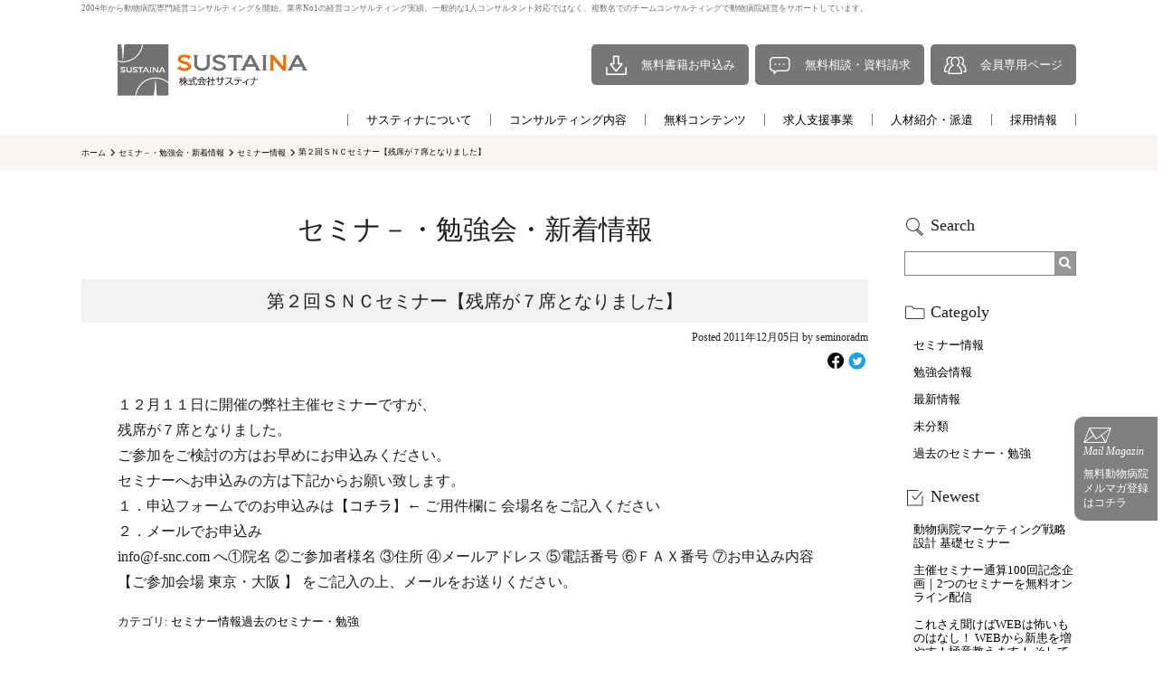

--- FILE ---
content_type: text/html; charset=UTF-8
request_url: https://f-snc.com/seminor/%E7%AC%AC%EF%BC%92%E5%9B%9E%EF%BD%93%EF%BD%8E%EF%BD%83%E3%82%BB%E3%83%9F%E3%83%8A%E3%83%BC%E3%80%90%E6%AE%8B%E5%B8%AD%E3%81%8C%EF%BC%97%E5%B8%AD%E3%81%A8%E3%81%AA%E3%82%8A%E3%81%BE%E3%81%97%E3%81%9F/
body_size: 65271
content:
<!DOCTYPE html>
<html lang="ja">
<head>
<meta http-equiv="Content-Type" content="text/html; charset=UTF-8">
<meta name="description" content="動物病院経営コンサルタント藤原慎一郎が代表をつとめるサスティナ（sustaina consulting）。景気に左右されない永続的な売上向上を目指し、広告宣伝などの販促からマネジメントまで動物病院経営のコンサルティングを行っております。" >
<meta name="keywords" content="動物病院,コンサルタント,コンサルティング,経営,業界動向,売上,販促,藤原慎一郎,サスティナ,sustaina,sustaina consulting" >
<meta name="copyright" content="動物病院コンサルタント│サスティナ">
<meta name="viewport" content="width=device-width,initial-scale=1">
<title>
第２回ＳＮＣセミナー【残席が７席となりました】 | 動物病院経営コンサルティングの株式会社サスティナ</title>

		<!-- All in One SEO 4.9.3 - aioseo.com -->
	<meta name="description" content="動物病院経営コンサルタント藤原慎一郎が代表をつとめるサスティナ（sustaina consulting）。景気に左右されない永続的な売上向上を目指し、広告宣伝などの販促からマネジメントまで動物病院経営のコンサルティングを行っております。" />
	<meta name="robots" content="max-image-preview:large" />
	<meta name="author" content="seminoradm"/>
	<link rel="canonical" href="https://f-snc.com/seminor/%e7%ac%ac%ef%bc%92%e5%9b%9e%ef%bd%93%ef%bd%8e%ef%bd%83%e3%82%bb%e3%83%9f%e3%83%8a%e3%83%bc%e3%80%90%e6%ae%8b%e5%b8%ad%e3%81%8c%ef%bc%97%e5%b8%ad%e3%81%a8%e3%81%aa%e3%82%8a%e3%81%be%e3%81%97%e3%81%9f/" />
	<meta name="generator" content="All in One SEO (AIOSEO) 4.9.3" />
		<meta property="og:locale" content="ja_JP" />
		<meta property="og:site_name" content="| 動物病院経営コンサルタント藤原慎一郎が代表をつとめるサスティナ（sustaina consulting）。景気に左右されない永続的な売上向上を目指し、広告宣伝などの販促からマネジメントまで動物病院経営のコンサルティングを行っております。" />
		<meta property="og:type" content="article" />
		<meta property="og:title" content="第２回ＳＮＣセミナー【残席が７席となりました】 | 動物病院経営コンサルティングの株式会社サスティナ" />
		<meta property="og:description" content="動物病院経営コンサルタント藤原慎一郎が代表をつとめるサスティナ（sustaina consulting）。景気に左右されない永続的な売上向上を目指し、広告宣伝などの販促からマネジメントまで動物病院経営のコンサルティングを行っております。" />
		<meta property="og:url" content="https://f-snc.com/seminor/%e7%ac%ac%ef%bc%92%e5%9b%9e%ef%bd%93%ef%bd%8e%ef%bd%83%e3%82%bb%e3%83%9f%e3%83%8a%e3%83%bc%e3%80%90%e6%ae%8b%e5%b8%ad%e3%81%8c%ef%bc%97%e5%b8%ad%e3%81%a8%e3%81%aa%e3%82%8a%e3%81%be%e3%81%97%e3%81%9f/" />
		<meta property="article:published_time" content="2011-12-05T05:52:13+00:00" />
		<meta property="article:modified_time" content="2011-12-05T05:52:13+00:00" />
		<meta name="twitter:card" content="summary" />
		<meta name="twitter:title" content="第２回ＳＮＣセミナー【残席が７席となりました】 | 動物病院経営コンサルティングの株式会社サスティナ" />
		<meta name="twitter:description" content="動物病院経営コンサルタント藤原慎一郎が代表をつとめるサスティナ（sustaina consulting）。景気に左右されない永続的な売上向上を目指し、広告宣伝などの販促からマネジメントまで動物病院経営のコンサルティングを行っております。" />
		<script type="application/ld+json" class="aioseo-schema">
			{"@context":"https:\/\/schema.org","@graph":[{"@type":"BreadcrumbList","@id":"https:\/\/f-snc.com\/seminor\/%e7%ac%ac%ef%bc%92%e5%9b%9e%ef%bd%93%ef%bd%8e%ef%bd%83%e3%82%bb%e3%83%9f%e3%83%8a%e3%83%bc%e3%80%90%e6%ae%8b%e5%b8%ad%e3%81%8c%ef%bc%97%e5%b8%ad%e3%81%a8%e3%81%aa%e3%82%8a%e3%81%be%e3%81%97%e3%81%9f\/#breadcrumblist","itemListElement":[{"@type":"ListItem","@id":"https:\/\/f-snc.com#listItem","position":1,"name":"\u30db\u30fc\u30e0","item":"https:\/\/f-snc.com","nextItem":{"@type":"ListItem","@id":"https:\/\/f-snc.com\/seminor\/#listItem","name":"\u30bb\u30df\u30ca\uff0d\u30fb\u52c9\u5f37\u4f1a\u30fb\u65b0\u7740\u60c5\u5831"}},{"@type":"ListItem","@id":"https:\/\/f-snc.com\/seminor\/#listItem","position":2,"name":"\u30bb\u30df\u30ca\uff0d\u30fb\u52c9\u5f37\u4f1a\u30fb\u65b0\u7740\u60c5\u5831","item":"https:\/\/f-snc.com\/seminor\/","nextItem":{"@type":"ListItem","@id":"https:\/\/f-snc.com\/seminor_category\/%e3%82%bb%e3%83%9f%e3%83%8a%e3%83%bc%e6%83%85%e5%a0%b1\/#listItem","name":"\u30bb\u30df\u30ca\u30fc\u60c5\u5831"},"previousItem":{"@type":"ListItem","@id":"https:\/\/f-snc.com#listItem","name":"\u30db\u30fc\u30e0"}},{"@type":"ListItem","@id":"https:\/\/f-snc.com\/seminor_category\/%e3%82%bb%e3%83%9f%e3%83%8a%e3%83%bc%e6%83%85%e5%a0%b1\/#listItem","position":3,"name":"\u30bb\u30df\u30ca\u30fc\u60c5\u5831","item":"https:\/\/f-snc.com\/seminor_category\/%e3%82%bb%e3%83%9f%e3%83%8a%e3%83%bc%e6%83%85%e5%a0%b1\/","nextItem":{"@type":"ListItem","@id":"https:\/\/f-snc.com\/seminor\/%e7%ac%ac%ef%bc%92%e5%9b%9e%ef%bd%93%ef%bd%8e%ef%bd%83%e3%82%bb%e3%83%9f%e3%83%8a%e3%83%bc%e3%80%90%e6%ae%8b%e5%b8%ad%e3%81%8c%ef%bc%97%e5%b8%ad%e3%81%a8%e3%81%aa%e3%82%8a%e3%81%be%e3%81%97%e3%81%9f\/#listItem","name":"\u7b2c\uff12\u56de\uff33\uff2e\uff23\u30bb\u30df\u30ca\u30fc\u3010\u6b8b\u5e2d\u304c\uff17\u5e2d\u3068\u306a\u308a\u307e\u3057\u305f\u3011"},"previousItem":{"@type":"ListItem","@id":"https:\/\/f-snc.com\/seminor\/#listItem","name":"\u30bb\u30df\u30ca\uff0d\u30fb\u52c9\u5f37\u4f1a\u30fb\u65b0\u7740\u60c5\u5831"}},{"@type":"ListItem","@id":"https:\/\/f-snc.com\/seminor\/%e7%ac%ac%ef%bc%92%e5%9b%9e%ef%bd%93%ef%bd%8e%ef%bd%83%e3%82%bb%e3%83%9f%e3%83%8a%e3%83%bc%e3%80%90%e6%ae%8b%e5%b8%ad%e3%81%8c%ef%bc%97%e5%b8%ad%e3%81%a8%e3%81%aa%e3%82%8a%e3%81%be%e3%81%97%e3%81%9f\/#listItem","position":4,"name":"\u7b2c\uff12\u56de\uff33\uff2e\uff23\u30bb\u30df\u30ca\u30fc\u3010\u6b8b\u5e2d\u304c\uff17\u5e2d\u3068\u306a\u308a\u307e\u3057\u305f\u3011","previousItem":{"@type":"ListItem","@id":"https:\/\/f-snc.com\/seminor_category\/%e3%82%bb%e3%83%9f%e3%83%8a%e3%83%bc%e6%83%85%e5%a0%b1\/#listItem","name":"\u30bb\u30df\u30ca\u30fc\u60c5\u5831"}}]},{"@type":"Person","@id":"https:\/\/f-snc.com\/#person","name":"f-snc_admin","image":{"@type":"ImageObject","@id":"https:\/\/f-snc.com\/seminor\/%e7%ac%ac%ef%bc%92%e5%9b%9e%ef%bd%93%ef%bd%8e%ef%bd%83%e3%82%bb%e3%83%9f%e3%83%8a%e3%83%bc%e3%80%90%e6%ae%8b%e5%b8%ad%e3%81%8c%ef%bc%97%e5%b8%ad%e3%81%a8%e3%81%aa%e3%82%8a%e3%81%be%e3%81%97%e3%81%9f\/#personImage","url":"https:\/\/secure.gravatar.com\/avatar\/c640e87be2d5a2129d1a05e8c784f97c1a0e7093b7f1b120848032b36eedc63b?s=96&d=mm&r=g","width":96,"height":96,"caption":"f-snc_admin"}},{"@type":"Person","@id":"https:\/\/f-snc.com\/author\/seminoradm\/#author","url":"https:\/\/f-snc.com\/author\/seminoradm\/","name":"seminoradm"},{"@type":"WebPage","@id":"https:\/\/f-snc.com\/seminor\/%e7%ac%ac%ef%bc%92%e5%9b%9e%ef%bd%93%ef%bd%8e%ef%bd%83%e3%82%bb%e3%83%9f%e3%83%8a%e3%83%bc%e3%80%90%e6%ae%8b%e5%b8%ad%e3%81%8c%ef%bc%97%e5%b8%ad%e3%81%a8%e3%81%aa%e3%82%8a%e3%81%be%e3%81%97%e3%81%9f\/#webpage","url":"https:\/\/f-snc.com\/seminor\/%e7%ac%ac%ef%bc%92%e5%9b%9e%ef%bd%93%ef%bd%8e%ef%bd%83%e3%82%bb%e3%83%9f%e3%83%8a%e3%83%bc%e3%80%90%e6%ae%8b%e5%b8%ad%e3%81%8c%ef%bc%97%e5%b8%ad%e3%81%a8%e3%81%aa%e3%82%8a%e3%81%be%e3%81%97%e3%81%9f\/","name":"\u7b2c\uff12\u56de\uff33\uff2e\uff23\u30bb\u30df\u30ca\u30fc\u3010\u6b8b\u5e2d\u304c\uff17\u5e2d\u3068\u306a\u308a\u307e\u3057\u305f\u3011 | \u52d5\u7269\u75c5\u9662\u7d4c\u55b6\u30b3\u30f3\u30b5\u30eb\u30c6\u30a3\u30f3\u30b0\u306e\u682a\u5f0f\u4f1a\u793e\u30b5\u30b9\u30c6\u30a3\u30ca","description":"\u52d5\u7269\u75c5\u9662\u7d4c\u55b6\u30b3\u30f3\u30b5\u30eb\u30bf\u30f3\u30c8\u85e4\u539f\u614e\u4e00\u90ce\u304c\u4ee3\u8868\u3092\u3064\u3068\u3081\u308b\u30b5\u30b9\u30c6\u30a3\u30ca\uff08sustaina consulting\uff09\u3002\u666f\u6c17\u306b\u5de6\u53f3\u3055\u308c\u306a\u3044\u6c38\u7d9a\u7684\u306a\u58f2\u4e0a\u5411\u4e0a\u3092\u76ee\u6307\u3057\u3001\u5e83\u544a\u5ba3\u4f1d\u306a\u3069\u306e\u8ca9\u4fc3\u304b\u3089\u30de\u30cd\u30b8\u30e1\u30f3\u30c8\u307e\u3067\u52d5\u7269\u75c5\u9662\u7d4c\u55b6\u306e\u30b3\u30f3\u30b5\u30eb\u30c6\u30a3\u30f3\u30b0\u3092\u884c\u3063\u3066\u304a\u308a\u307e\u3059\u3002","inLanguage":"ja","isPartOf":{"@id":"https:\/\/f-snc.com\/#website"},"breadcrumb":{"@id":"https:\/\/f-snc.com\/seminor\/%e7%ac%ac%ef%bc%92%e5%9b%9e%ef%bd%93%ef%bd%8e%ef%bd%83%e3%82%bb%e3%83%9f%e3%83%8a%e3%83%bc%e3%80%90%e6%ae%8b%e5%b8%ad%e3%81%8c%ef%bc%97%e5%b8%ad%e3%81%a8%e3%81%aa%e3%82%8a%e3%81%be%e3%81%97%e3%81%9f\/#breadcrumblist"},"author":{"@id":"https:\/\/f-snc.com\/author\/seminoradm\/#author"},"creator":{"@id":"https:\/\/f-snc.com\/author\/seminoradm\/#author"},"datePublished":"2011-12-05T14:52:13+09:00","dateModified":"2011-12-05T14:52:13+09:00"},{"@type":"WebSite","@id":"https:\/\/f-snc.com\/#website","url":"https:\/\/f-snc.com\/","description":"\u52d5\u7269\u75c5\u9662\u7d4c\u55b6\u30b3\u30f3\u30b5\u30eb\u30bf\u30f3\u30c8\u85e4\u539f\u614e\u4e00\u90ce\u304c\u4ee3\u8868\u3092\u3064\u3068\u3081\u308b\u30b5\u30b9\u30c6\u30a3\u30ca\uff08sustaina consulting\uff09\u3002\u666f\u6c17\u306b\u5de6\u53f3\u3055\u308c\u306a\u3044\u6c38\u7d9a\u7684\u306a\u58f2\u4e0a\u5411\u4e0a\u3092\u76ee\u6307\u3057\u3001\u5e83\u544a\u5ba3\u4f1d\u306a\u3069\u306e\u8ca9\u4fc3\u304b\u3089\u30de\u30cd\u30b8\u30e1\u30f3\u30c8\u307e\u3067\u52d5\u7269\u75c5\u9662\u7d4c\u55b6\u306e\u30b3\u30f3\u30b5\u30eb\u30c6\u30a3\u30f3\u30b0\u3092\u884c\u3063\u3066\u304a\u308a\u307e\u3059\u3002","inLanguage":"ja","publisher":{"@id":"https:\/\/f-snc.com\/#person"}}]}
		</script>
		<!-- All in One SEO -->

<link rel="alternate" type="application/rss+xml" title=" &raquo; フィード" href="https://f-snc.com/feed/" />
<link rel="alternate" type="application/rss+xml" title=" &raquo; コメントフィード" href="https://f-snc.com/comments/feed/" />
<link rel="alternate" type="application/rss+xml" title=" &raquo; 第２回ＳＮＣセミナー【残席が７席となりました】 のコメントのフィード" href="https://f-snc.com/seminor/%e7%ac%ac%ef%bc%92%e5%9b%9e%ef%bd%93%ef%bd%8e%ef%bd%83%e3%82%bb%e3%83%9f%e3%83%8a%e3%83%bc%e3%80%90%e6%ae%8b%e5%b8%ad%e3%81%8c%ef%bc%97%e5%b8%ad%e3%81%a8%e3%81%aa%e3%82%8a%e3%81%be%e3%81%97%e3%81%9f/feed/" />
<link rel="alternate" title="oEmbed (JSON)" type="application/json+oembed" href="https://f-snc.com/wp-json/oembed/1.0/embed?url=https%3A%2F%2Ff-snc.com%2Fseminor%2F%25e7%25ac%25ac%25ef%25bc%2592%25e5%259b%259e%25ef%25bd%2593%25ef%25bd%258e%25ef%25bd%2583%25e3%2582%25bb%25e3%2583%259f%25e3%2583%258a%25e3%2583%25bc%25e3%2580%2590%25e6%25ae%258b%25e5%25b8%25ad%25e3%2581%258c%25ef%25bc%2597%25e5%25b8%25ad%25e3%2581%25a8%25e3%2581%25aa%25e3%2582%258a%25e3%2581%25be%25e3%2581%2597%25e3%2581%259f%2F" />
<link rel="alternate" title="oEmbed (XML)" type="text/xml+oembed" href="https://f-snc.com/wp-json/oembed/1.0/embed?url=https%3A%2F%2Ff-snc.com%2Fseminor%2F%25e7%25ac%25ac%25ef%25bc%2592%25e5%259b%259e%25ef%25bd%2593%25ef%25bd%258e%25ef%25bd%2583%25e3%2582%25bb%25e3%2583%259f%25e3%2583%258a%25e3%2583%25bc%25e3%2580%2590%25e6%25ae%258b%25e5%25b8%25ad%25e3%2581%258c%25ef%25bc%2597%25e5%25b8%25ad%25e3%2581%25a8%25e3%2581%25aa%25e3%2582%258a%25e3%2581%25be%25e3%2581%2597%25e3%2581%259f%2F&#038;format=xml" />
		<!-- This site uses the Google Analytics by MonsterInsights plugin v9.11.1 - Using Analytics tracking - https://www.monsterinsights.com/ -->
		<!-- Note: MonsterInsights is not currently configured on this site. The site owner needs to authenticate with Google Analytics in the MonsterInsights settings panel. -->
					<!-- No tracking code set -->
				<!-- / Google Analytics by MonsterInsights -->
		<style id='wp-img-auto-sizes-contain-inline-css'>
img:is([sizes=auto i],[sizes^="auto," i]){contain-intrinsic-size:3000px 1500px}
/*# sourceURL=wp-img-auto-sizes-contain-inline-css */
</style>
<style id='wp-emoji-styles-inline-css'>

	img.wp-smiley, img.emoji {
		display: inline !important;
		border: none !important;
		box-shadow: none !important;
		height: 1em !important;
		width: 1em !important;
		margin: 0 0.07em !important;
		vertical-align: -0.1em !important;
		background: none !important;
		padding: 0 !important;
	}
/*# sourceURL=wp-emoji-styles-inline-css */
</style>
<style id='wp-block-library-inline-css'>
:root{--wp-block-synced-color:#7a00df;--wp-block-synced-color--rgb:122,0,223;--wp-bound-block-color:var(--wp-block-synced-color);--wp-editor-canvas-background:#ddd;--wp-admin-theme-color:#007cba;--wp-admin-theme-color--rgb:0,124,186;--wp-admin-theme-color-darker-10:#006ba1;--wp-admin-theme-color-darker-10--rgb:0,107,160.5;--wp-admin-theme-color-darker-20:#005a87;--wp-admin-theme-color-darker-20--rgb:0,90,135;--wp-admin-border-width-focus:2px}@media (min-resolution:192dpi){:root{--wp-admin-border-width-focus:1.5px}}.wp-element-button{cursor:pointer}:root .has-very-light-gray-background-color{background-color:#eee}:root .has-very-dark-gray-background-color{background-color:#313131}:root .has-very-light-gray-color{color:#eee}:root .has-very-dark-gray-color{color:#313131}:root .has-vivid-green-cyan-to-vivid-cyan-blue-gradient-background{background:linear-gradient(135deg,#00d084,#0693e3)}:root .has-purple-crush-gradient-background{background:linear-gradient(135deg,#34e2e4,#4721fb 50%,#ab1dfe)}:root .has-hazy-dawn-gradient-background{background:linear-gradient(135deg,#faaca8,#dad0ec)}:root .has-subdued-olive-gradient-background{background:linear-gradient(135deg,#fafae1,#67a671)}:root .has-atomic-cream-gradient-background{background:linear-gradient(135deg,#fdd79a,#004a59)}:root .has-nightshade-gradient-background{background:linear-gradient(135deg,#330968,#31cdcf)}:root .has-midnight-gradient-background{background:linear-gradient(135deg,#020381,#2874fc)}:root{--wp--preset--font-size--normal:16px;--wp--preset--font-size--huge:42px}.has-regular-font-size{font-size:1em}.has-larger-font-size{font-size:2.625em}.has-normal-font-size{font-size:var(--wp--preset--font-size--normal)}.has-huge-font-size{font-size:var(--wp--preset--font-size--huge)}.has-text-align-center{text-align:center}.has-text-align-left{text-align:left}.has-text-align-right{text-align:right}.has-fit-text{white-space:nowrap!important}#end-resizable-editor-section{display:none}.aligncenter{clear:both}.items-justified-left{justify-content:flex-start}.items-justified-center{justify-content:center}.items-justified-right{justify-content:flex-end}.items-justified-space-between{justify-content:space-between}.screen-reader-text{border:0;clip-path:inset(50%);height:1px;margin:-1px;overflow:hidden;padding:0;position:absolute;width:1px;word-wrap:normal!important}.screen-reader-text:focus{background-color:#ddd;clip-path:none;color:#444;display:block;font-size:1em;height:auto;left:5px;line-height:normal;padding:15px 23px 14px;text-decoration:none;top:5px;width:auto;z-index:100000}html :where(.has-border-color){border-style:solid}html :where([style*=border-top-color]){border-top-style:solid}html :where([style*=border-right-color]){border-right-style:solid}html :where([style*=border-bottom-color]){border-bottom-style:solid}html :where([style*=border-left-color]){border-left-style:solid}html :where([style*=border-width]){border-style:solid}html :where([style*=border-top-width]){border-top-style:solid}html :where([style*=border-right-width]){border-right-style:solid}html :where([style*=border-bottom-width]){border-bottom-style:solid}html :where([style*=border-left-width]){border-left-style:solid}html :where(img[class*=wp-image-]){height:auto;max-width:100%}:where(figure){margin:0 0 1em}html :where(.is-position-sticky){--wp-admin--admin-bar--position-offset:var(--wp-admin--admin-bar--height,0px)}@media screen and (max-width:600px){html :where(.is-position-sticky){--wp-admin--admin-bar--position-offset:0px}}

/*# sourceURL=wp-block-library-inline-css */
</style><style id='global-styles-inline-css'>
:root{--wp--preset--aspect-ratio--square: 1;--wp--preset--aspect-ratio--4-3: 4/3;--wp--preset--aspect-ratio--3-4: 3/4;--wp--preset--aspect-ratio--3-2: 3/2;--wp--preset--aspect-ratio--2-3: 2/3;--wp--preset--aspect-ratio--16-9: 16/9;--wp--preset--aspect-ratio--9-16: 9/16;--wp--preset--color--black: #000000;--wp--preset--color--cyan-bluish-gray: #abb8c3;--wp--preset--color--white: #FFFFFF;--wp--preset--color--pale-pink: #f78da7;--wp--preset--color--vivid-red: #cf2e2e;--wp--preset--color--luminous-vivid-orange: #ff6900;--wp--preset--color--luminous-vivid-amber: #fcb900;--wp--preset--color--light-green-cyan: #7bdcb5;--wp--preset--color--vivid-green-cyan: #00d084;--wp--preset--color--pale-cyan-blue: #8ed1fc;--wp--preset--color--vivid-cyan-blue: #0693e3;--wp--preset--color--vivid-purple: #9b51e0;--wp--preset--color--dark-gray: #28303D;--wp--preset--color--gray: #39414D;--wp--preset--color--green: #D1E4DD;--wp--preset--color--blue: #D1DFE4;--wp--preset--color--purple: #D1D1E4;--wp--preset--color--red: #E4D1D1;--wp--preset--color--orange: #E4DAD1;--wp--preset--color--yellow: #EEEADD;--wp--preset--gradient--vivid-cyan-blue-to-vivid-purple: linear-gradient(135deg,rgb(6,147,227) 0%,rgb(155,81,224) 100%);--wp--preset--gradient--light-green-cyan-to-vivid-green-cyan: linear-gradient(135deg,rgb(122,220,180) 0%,rgb(0,208,130) 100%);--wp--preset--gradient--luminous-vivid-amber-to-luminous-vivid-orange: linear-gradient(135deg,rgb(252,185,0) 0%,rgb(255,105,0) 100%);--wp--preset--gradient--luminous-vivid-orange-to-vivid-red: linear-gradient(135deg,rgb(255,105,0) 0%,rgb(207,46,46) 100%);--wp--preset--gradient--very-light-gray-to-cyan-bluish-gray: linear-gradient(135deg,rgb(238,238,238) 0%,rgb(169,184,195) 100%);--wp--preset--gradient--cool-to-warm-spectrum: linear-gradient(135deg,rgb(74,234,220) 0%,rgb(151,120,209) 20%,rgb(207,42,186) 40%,rgb(238,44,130) 60%,rgb(251,105,98) 80%,rgb(254,248,76) 100%);--wp--preset--gradient--blush-light-purple: linear-gradient(135deg,rgb(255,206,236) 0%,rgb(152,150,240) 100%);--wp--preset--gradient--blush-bordeaux: linear-gradient(135deg,rgb(254,205,165) 0%,rgb(254,45,45) 50%,rgb(107,0,62) 100%);--wp--preset--gradient--luminous-dusk: linear-gradient(135deg,rgb(255,203,112) 0%,rgb(199,81,192) 50%,rgb(65,88,208) 100%);--wp--preset--gradient--pale-ocean: linear-gradient(135deg,rgb(255,245,203) 0%,rgb(182,227,212) 50%,rgb(51,167,181) 100%);--wp--preset--gradient--electric-grass: linear-gradient(135deg,rgb(202,248,128) 0%,rgb(113,206,126) 100%);--wp--preset--gradient--midnight: linear-gradient(135deg,rgb(2,3,129) 0%,rgb(40,116,252) 100%);--wp--preset--gradient--purple-to-yellow: linear-gradient(160deg, #D1D1E4 0%, #EEEADD 100%);--wp--preset--gradient--yellow-to-purple: linear-gradient(160deg, #EEEADD 0%, #D1D1E4 100%);--wp--preset--gradient--green-to-yellow: linear-gradient(160deg, #D1E4DD 0%, #EEEADD 100%);--wp--preset--gradient--yellow-to-green: linear-gradient(160deg, #EEEADD 0%, #D1E4DD 100%);--wp--preset--gradient--red-to-yellow: linear-gradient(160deg, #E4D1D1 0%, #EEEADD 100%);--wp--preset--gradient--yellow-to-red: linear-gradient(160deg, #EEEADD 0%, #E4D1D1 100%);--wp--preset--gradient--purple-to-red: linear-gradient(160deg, #D1D1E4 0%, #E4D1D1 100%);--wp--preset--gradient--red-to-purple: linear-gradient(160deg, #E4D1D1 0%, #D1D1E4 100%);--wp--preset--font-size--small: 18px;--wp--preset--font-size--medium: 20px;--wp--preset--font-size--large: 24px;--wp--preset--font-size--x-large: 42px;--wp--preset--font-size--extra-small: 16px;--wp--preset--font-size--normal: 20px;--wp--preset--font-size--extra-large: 40px;--wp--preset--font-size--huge: 96px;--wp--preset--font-size--gigantic: 144px;--wp--preset--spacing--20: 0.44rem;--wp--preset--spacing--30: 0.67rem;--wp--preset--spacing--40: 1rem;--wp--preset--spacing--50: 1.5rem;--wp--preset--spacing--60: 2.25rem;--wp--preset--spacing--70: 3.38rem;--wp--preset--spacing--80: 5.06rem;--wp--preset--shadow--natural: 6px 6px 9px rgba(0, 0, 0, 0.2);--wp--preset--shadow--deep: 12px 12px 50px rgba(0, 0, 0, 0.4);--wp--preset--shadow--sharp: 6px 6px 0px rgba(0, 0, 0, 0.2);--wp--preset--shadow--outlined: 6px 6px 0px -3px rgb(255, 255, 255), 6px 6px rgb(0, 0, 0);--wp--preset--shadow--crisp: 6px 6px 0px rgb(0, 0, 0);}:where(.is-layout-flex){gap: 0.5em;}:where(.is-layout-grid){gap: 0.5em;}body .is-layout-flex{display: flex;}.is-layout-flex{flex-wrap: wrap;align-items: center;}.is-layout-flex > :is(*, div){margin: 0;}body .is-layout-grid{display: grid;}.is-layout-grid > :is(*, div){margin: 0;}:where(.wp-block-columns.is-layout-flex){gap: 2em;}:where(.wp-block-columns.is-layout-grid){gap: 2em;}:where(.wp-block-post-template.is-layout-flex){gap: 1.25em;}:where(.wp-block-post-template.is-layout-grid){gap: 1.25em;}.has-black-color{color: var(--wp--preset--color--black) !important;}.has-cyan-bluish-gray-color{color: var(--wp--preset--color--cyan-bluish-gray) !important;}.has-white-color{color: var(--wp--preset--color--white) !important;}.has-pale-pink-color{color: var(--wp--preset--color--pale-pink) !important;}.has-vivid-red-color{color: var(--wp--preset--color--vivid-red) !important;}.has-luminous-vivid-orange-color{color: var(--wp--preset--color--luminous-vivid-orange) !important;}.has-luminous-vivid-amber-color{color: var(--wp--preset--color--luminous-vivid-amber) !important;}.has-light-green-cyan-color{color: var(--wp--preset--color--light-green-cyan) !important;}.has-vivid-green-cyan-color{color: var(--wp--preset--color--vivid-green-cyan) !important;}.has-pale-cyan-blue-color{color: var(--wp--preset--color--pale-cyan-blue) !important;}.has-vivid-cyan-blue-color{color: var(--wp--preset--color--vivid-cyan-blue) !important;}.has-vivid-purple-color{color: var(--wp--preset--color--vivid-purple) !important;}.has-black-background-color{background-color: var(--wp--preset--color--black) !important;}.has-cyan-bluish-gray-background-color{background-color: var(--wp--preset--color--cyan-bluish-gray) !important;}.has-white-background-color{background-color: var(--wp--preset--color--white) !important;}.has-pale-pink-background-color{background-color: var(--wp--preset--color--pale-pink) !important;}.has-vivid-red-background-color{background-color: var(--wp--preset--color--vivid-red) !important;}.has-luminous-vivid-orange-background-color{background-color: var(--wp--preset--color--luminous-vivid-orange) !important;}.has-luminous-vivid-amber-background-color{background-color: var(--wp--preset--color--luminous-vivid-amber) !important;}.has-light-green-cyan-background-color{background-color: var(--wp--preset--color--light-green-cyan) !important;}.has-vivid-green-cyan-background-color{background-color: var(--wp--preset--color--vivid-green-cyan) !important;}.has-pale-cyan-blue-background-color{background-color: var(--wp--preset--color--pale-cyan-blue) !important;}.has-vivid-cyan-blue-background-color{background-color: var(--wp--preset--color--vivid-cyan-blue) !important;}.has-vivid-purple-background-color{background-color: var(--wp--preset--color--vivid-purple) !important;}.has-black-border-color{border-color: var(--wp--preset--color--black) !important;}.has-cyan-bluish-gray-border-color{border-color: var(--wp--preset--color--cyan-bluish-gray) !important;}.has-white-border-color{border-color: var(--wp--preset--color--white) !important;}.has-pale-pink-border-color{border-color: var(--wp--preset--color--pale-pink) !important;}.has-vivid-red-border-color{border-color: var(--wp--preset--color--vivid-red) !important;}.has-luminous-vivid-orange-border-color{border-color: var(--wp--preset--color--luminous-vivid-orange) !important;}.has-luminous-vivid-amber-border-color{border-color: var(--wp--preset--color--luminous-vivid-amber) !important;}.has-light-green-cyan-border-color{border-color: var(--wp--preset--color--light-green-cyan) !important;}.has-vivid-green-cyan-border-color{border-color: var(--wp--preset--color--vivid-green-cyan) !important;}.has-pale-cyan-blue-border-color{border-color: var(--wp--preset--color--pale-cyan-blue) !important;}.has-vivid-cyan-blue-border-color{border-color: var(--wp--preset--color--vivid-cyan-blue) !important;}.has-vivid-purple-border-color{border-color: var(--wp--preset--color--vivid-purple) !important;}.has-vivid-cyan-blue-to-vivid-purple-gradient-background{background: var(--wp--preset--gradient--vivid-cyan-blue-to-vivid-purple) !important;}.has-light-green-cyan-to-vivid-green-cyan-gradient-background{background: var(--wp--preset--gradient--light-green-cyan-to-vivid-green-cyan) !important;}.has-luminous-vivid-amber-to-luminous-vivid-orange-gradient-background{background: var(--wp--preset--gradient--luminous-vivid-amber-to-luminous-vivid-orange) !important;}.has-luminous-vivid-orange-to-vivid-red-gradient-background{background: var(--wp--preset--gradient--luminous-vivid-orange-to-vivid-red) !important;}.has-very-light-gray-to-cyan-bluish-gray-gradient-background{background: var(--wp--preset--gradient--very-light-gray-to-cyan-bluish-gray) !important;}.has-cool-to-warm-spectrum-gradient-background{background: var(--wp--preset--gradient--cool-to-warm-spectrum) !important;}.has-blush-light-purple-gradient-background{background: var(--wp--preset--gradient--blush-light-purple) !important;}.has-blush-bordeaux-gradient-background{background: var(--wp--preset--gradient--blush-bordeaux) !important;}.has-luminous-dusk-gradient-background{background: var(--wp--preset--gradient--luminous-dusk) !important;}.has-pale-ocean-gradient-background{background: var(--wp--preset--gradient--pale-ocean) !important;}.has-electric-grass-gradient-background{background: var(--wp--preset--gradient--electric-grass) !important;}.has-midnight-gradient-background{background: var(--wp--preset--gradient--midnight) !important;}.has-small-font-size{font-size: var(--wp--preset--font-size--small) !important;}.has-medium-font-size{font-size: var(--wp--preset--font-size--medium) !important;}.has-large-font-size{font-size: var(--wp--preset--font-size--large) !important;}.has-x-large-font-size{font-size: var(--wp--preset--font-size--x-large) !important;}
/*# sourceURL=global-styles-inline-css */
</style>

<style id='classic-theme-styles-inline-css'>
/*! This file is auto-generated */
.wp-block-button__link{color:#fff;background-color:#32373c;border-radius:9999px;box-shadow:none;text-decoration:none;padding:calc(.667em + 2px) calc(1.333em + 2px);font-size:1.125em}.wp-block-file__button{background:#32373c;color:#fff;text-decoration:none}
/*# sourceURL=/wp-includes/css/classic-themes.min.css */
</style>
<link rel='stylesheet' id='contact-form-7-css' href='https://f-snc.com/wp/wp-content/plugins/contact-form-7/includes/css/styles.css?ver=6.1.4' media='all' />
<link rel='stylesheet' id='twenty-twenty-one-style-css' href='https://f-snc.com/wp/wp-content/themes/sustaina/style.css?ver=6.9' media='all' />
<link rel='stylesheet' id='twenty-twenty-one-print-style-css' href='https://f-snc.com/wp/wp-content/themes/sustaina/assets/css/print.css?ver=6.9' media='print' />
<link rel="https://api.w.org/" href="https://f-snc.com/wp-json/" /><link rel="alternate" title="JSON" type="application/json" href="https://f-snc.com/wp-json/wp/v2/seminor/8306" /><link rel="EditURI" type="application/rsd+xml" title="RSD" href="https://f-snc.com/wp/xmlrpc.php?rsd" />
<meta name="generator" content="WordPress 6.9" />
<link rel='shortlink' href='https://f-snc.com/?p=8306' />
<link rel="pingback" href="https://f-snc.com/wp/xmlrpc.php"><link href="https://use.fontawesome.com/releases/v5.6.1/css/all.css" rel="stylesheet">
<link rel="stylesheet" type="text/css" href="https://f-snc.com/wp/wp-content/themes/sustaina/files/css/reset.css">
<link rel="stylesheet" type="text/css" href="https://f-snc.com/wp/wp-content/themes/sustaina/files/css/slick.css">
<link rel="stylesheet" type="text/css" href="https://f-snc.com/wp/wp-content/themes/sustaina/files/css/slick-theme.css">
<link rel="stylesheet" type="text/css" href="https://f-snc.com/wp/wp-content/themes/sustaina/files/css/style.css">
<link rel="stylesheet" type="text/css" href="https://f-snc.com/wp/wp-content/themes/sustaina/files/css/form.css">
<link rel="stylesheet" type="text/css" href="https://f-snc.com/wp/wp-content/themes/sustaina/files/css/pages.css">
<link rel="stylesheet" type="text/css" href="https://f-snc.com/wp/wp-content/themes/sustaina/files/css/editor.css">

<!-- Global site tag (gtag.js) - Google Analytics --> 
<script async src="https://www.googletagmanager.com/gtag/js?id=G-0MBTRRB8QG"></script> 
<script>
  window.dataLayer = window.dataLayer || [];
  function gtag(){dataLayer.push(arguments);}
  gtag('js', new Date());

  gtag('config', 'G-0MBTRRB8QG');
</script> 

<!-- Google tag (gtag.js) --> 
<script async src="https://www.googletagmanager.com/gtag/js?id=G-B5QCJE5YFD"></script> 
<script>
  window.dataLayer = window.dataLayer || [];
  function gtag(){dataLayer.push(arguments);}
  gtag('js', new Date());

  gtag('config', 'G-B5QCJE5YFD');
</script>
<!-- Meta Pixel Code -->
<script>
!function(f,b,e,v,n,t,s)
{if(f.fbq)return;n=f.fbq=function(){n.callMethod?
n.callMethod.apply(n,arguments):n.queue.push(arguments)};
if(!f._fbq)f._fbq=n;n.push=n;n.loaded=!0;n.version='2.0';
n.queue=[];t=b.createElement(e);t.async=!0;
t.src=v;s=b.getElementsByTagName(e)[0];
s.parentNode.insertBefore(t,s)}(window, document,'script',
'https://connect.facebook.net/en_US/fbevents.js');
fbq('init', '732683238465259');
fbq('track', 'PageView');
</script>
<noscript><img height="1" width="1" style="display:none"
src="https://www.facebook.com/tr?id=732683238465259&ev=PageView&noscript=1"
/></noscript>
<!-- End Meta Pixel Code -->	
</head>

<body>
<div class="siteDiscription">
  <h1>2004年から動物病院専門経営コンサルティングを開始。業界No1の経営コンサルティング実績。一般的な1人コンサルタント対応ではなく、複数名でのチームコンサルティングで動物病院経営をサポートしています。</h1>
</div>
<header>
  <div id="pcHeader">
    <div class="hdr01">
      <h1 class="hdr_site_id"><a href="https://f-snc.com/"><img src="https://f-snc.com/wp/wp-content/themes/sustaina/files/img/common/hdr_siteid.png" alt="株式会社サスティナ"></a></h1>
      <ul class="hdrBtn">
        <li class="dl"><a href="https://f-snc.com/free/report/">無料書籍お申込み</a></li>
        <li class="doc"><a href="https://f-snc.com/contact/">無料相談・資料請求</a></li>
        <li class="mem"><a href="https://f-snc.com/consulting/type/list/">会員専用ページ</a></li>
      </ul>
    </div>
    <div class="hdr02">
      <ul class="nav">
        <li class="menu__single"> <a href="https://f-snc.com/about/" class="init-bottom">サスティナについて</a>
          <ul class="menu__second-level">
            <li><a href="https://f-snc.com/about/">経営理念・パーパス</a></li>
            <li><a href="https://f-snc.com/about/member/">メンバー紹介</a></li>
            <li><a href="https://f-snc.com/about/voice/">会員様の声</a></li>
            <li><a href="https://f-snc.com/about/corporate/">会社概要</a></li>
          </ul>
        </li>
        <li class="menu__single"> <a href="https://f-snc.com/consulting/" class="init-bottom">コンサルティング内容</a>
          <ul class="menu__second-level">
            <li><a href="https://f-snc.com/consulting/">コンサルティングをご検討の方へ</a></li>
            <li><a href="https://f-snc.com/consulting/style/">他社との違い</a></li>
            <li><a href="https://f-snc.com/consulting/type/">会員種のご案内</a></li>
			<li><a href="https://f-snc.com/consulting/theme_consulting/">テーマ型コンサルティング</a></li>
          </ul>
        </li>
        <li class="menu__single"> <a href="https://f-snc.com/free/">無料コンテンツ</a>
          <ul class="menu__second-level">
            <li><a href="https://f-snc.com/free/">メールマガジン登録</a></li>
                        <li><a href="https://f-snc.com/blog/">メンバーブログ</a></li>
            <li><a href="https://f-snc.com/blog2/">経営コラム</a></li>
            <li><a href="https://f-snc.com/free/report/">無料書籍お申込み</a></li>
            <li><a href="https://f-snc.com/free/free_report_dl/">無料レポートダウンロード</a></li>
          </ul>
        </li>
        <li class="menu__single"><a href="https://f-snc.com/recruit_support/">求人支援事業</a>
          <ul class="menu__second-level">
            <li><a href="https://f-snc.com/recruit_support/">動物病院向け採用支援システム</a></li>
                      </ul>
        </li>
        <li class="menu__single"><a href="https://f-snc.com/staffing/">人材紹介・派遣</a>
          <ul class="menu__second-level">
            <li><a href="https://f-snc.com/staffing/">獣医師・動物看護師・トリマー紹介・派遣事業</a></li>
          </ul>
        </li>
        <li class="menu__single"> <a href="https://f-snc.com/recruit/">採用情報</a>
          <ul class="menu__second-level">
            <li><a href="https://f-snc.com/recruit/senior_voice/">先輩メンバーの声</a></li>
            <li><a href="https://f-snc.com/recruit/">募集要項</a></li>
          </ul>
        </li>
      </ul>
    </div>
  </div>
  <!-- /#pcHeader -->
  
  <div id="spHeader">
    <div class="spHeaderInner">
      <h1 class="hdr_site_id"><a href="https://f-snc.com/"><img src="https://f-snc.com/wp/wp-content/themes/sustaina/files/img/common/hdr_siteid_sp.png" alt="株式会社サスティナ"></a></h1>
      <p class="menuBtn"><a class="menu-trigger" href=""><span></span><span></span><span></span></a></p>
    </div>
  </div>
  <div class="spMenuWrap">
    <ul class="spMenu1st">
      <li><span>サスティナについて</span>
        <ul class="spMenu2nd">
          <li><a href="https://f-snc.com/about/">経営理念・パーパス</a></li>
          <li><a href="https://f-snc.com/about/member/">メンバー紹介</a></li>
          <li><a href="https://f-snc.com/about/voice/">会員様の声</a></li>
          <li><a href="https://f-snc.com/about/corporate/">会社概要</a></li>
        </ul>
      </li>
      <li><span>コンサルティング内容</span>
        <ul class="spMenu2nd">
          <li><a href="https://f-snc.com/consulting/">コンサルティングをご検討の方へ</a></li>
          <li><a href="https://f-snc.com/consulting/style/">他社との違い</a></li>
          <li><a href="https://f-snc.com/consulting/type/">会員種のご案内</a></li>
          <li><a href="https://f-snc.com/consulting/theme_consulting/">テーマ型コンサルティング</a></li>
        </ul>
      </li>
      <li><span>無料コンテンツ</span>
        <ul class="spMenu2nd">
          <li><a href="https://f-snc.com/free/">メールマガジン登録</a></li>
                    <li><a href="https://f-snc.com/blog/">メンバーブログ</a></li>
          <li><a href="https://f-snc.com/blog2/">経営コラム</a></li>
          <li><a href="https://f-snc.com/free/report/">無料書籍お申込み</a></li>
          <li><a href="https://f-snc.com/free/free_report_dl/">無料レポートダウンロード</a></li>
        </ul>
      </li>
      <li><span>求人支援事業</span>
        <ul class="spMenu2nd">
          <li><a href="https://f-snc.com/recruit_support/">動物病院向け採用支援システム</a></li>
                    </ul>
      </li>
      <li><span>人材紹介・派遣</span>
        <ul class="spMenu2nd">
          <li><a href="https://f-snc.com/staffing/">獣医師・動物看護師・トリマー紹介・派遣事業</a></li>
        </ul>
      </li>
      <li><span>採用情報</span>
        <ul class="spMenu2nd">
          <li><a href="https://f-snc.com/recruit/">採用情報</a></li>
          <li><a href="https://f-snc.com/recruit/senior_voice/">先輩メンバーの声</a></li>
          <li><a href="https://f-snc.com/recruit/">募集要項</a></li>
        </ul>
      </li>
      
      <!-- <li><span>第2階層タイトル</span>
				<ul class="spMenu2nd">
					<li><a href="https://f-snc.com/">第3階層ページ</a></li>
					<li><a href="https://f-snc.com/">第3階層ページ</a></li>
					<li><a href="https://f-snc.com/">第3階層ページ</a></li>
				</ul>
			</li> -->
      
      <li class="bnr">
        <ul class="hdrBtn">
          <li class="dl"><a href="https://f-snc.com/free/report/">無料書籍お申込み</a></li>
          <li class="doc"><a href="https://f-snc.com/contact/">無料相談・資料請求</a></li>
          <li class="mem"><a href="https://f-snc.com/consulting/type/list/">会員専用ページ</a></li>
        </ul>
      </li>
    </ul>
  </div>
</header>
<div id="fltBnr"> <a href="https://f-snc.com/free/">
  <dl>
    <dt><span>Mail Magazin</span></dt>
    <dd>無料動物病院<br>
      メルマガ登録<br>
      はコチラ</dd>
  </dl>
  </a> </div>

<div id="content" class="clearfix">

<!-- breadCrumbs -->
<div class="secWrapper breadCrumbs"><div class="secOuter"><ul class="pageLink"><li><a href="https://f-snc.com">ホーム</a></li><li><a href="https://f-snc.com/seminor/">セミナ－・勉強会・新着情報</a></li><li><a href="https://f-snc.com/seminor_category/%e3%82%bb%e3%83%9f%e3%83%8a%e3%83%bc%e6%83%85%e5%a0%b1/">セミナー情報</a></li><li><a>第２回ＳＮＣセミナー【残席が７席となりました】</a></li></ul></div></div><!-- END：breadCrumbs -->

    <div class="pageWrapper">
        <div class="pageOuter">
            <div class="mainCol">
				<h1 class="pageTit">セミナ－・勉強会・新着情報</h1>
	            	    		<section class="pt00 pb-m">
					<h2 class="blogTit">第２回ＳＮＣセミナー【残席が７席となりました】</h2>
					<p class="postDetail">Posted <span class="date">2011年12月05日</span> by <span class="author">seminoradm</span></p>
					<ul class="snsIco">
						<li><a href="https://www.facebook.com/shinichiro.fujiwara.3" target="_blank"><img src="https://f-snc.com/wp/wp-content/themes/sustaina/files/img/blog/blog-ico-facebook.png"></a></li>
						<li><a href="https://twitter.com/fujisnc" target="_blank"><img src="https://f-snc.com/wp/wp-content/themes/sustaina/files/img/blog/blog-ico-twitter.png"></a></li>
						<!--li><a href=""><img src="https://f-snc.com/wp/wp-content/themes/sustaina/files/img/blog/blog-ico-hatena.png"></a></li-->
					</ul>

					<div class="sectionInner">
						
						<div class="blogArea">
	                	<p>１２月１１日に開催の弊社主催セミナーですが、<br />
残席が７席となりました。<br />
ご参加をご検討の方はお早めにお申込みください。<br />
セミナーへお申込みの方は下記からお願い致します。<br />
１．申込フォームでのお申込みは<a href="http://f-snc.com/contact/index.html">【コチラ</a>】← ご用件欄に 会場名をご記入ください<br />
２．メールでお申込み<br />
info@f-snc.com へ①院名 ②ご参加者様名 ③住所 ④メールアドレス ⑤電話番号 ⑥ＦＡＸ番号 ⑦お申込み内容　【ご参加会場 東京・大阪 】 をご記入の上、メールをお送りください。    	</p>
	                	</div>
	                	<p class="category">カテゴリ: <span><a href="https://f-snc.com/seminor_category/%e3%82%bb%e3%83%9f%e3%83%8a%e3%83%bc%e6%83%85%e5%a0%b1/">セミナー情報</a><a href="https://f-snc.com/seminor_category/%e9%81%8e%e5%8e%bb%e3%81%ae%e3%82%bb%e3%83%9f%e3%83%8a%e3%83%bc%e3%83%bb%e5%8b%89%e5%bc%b7/">過去のセミナー・勉強</a></span></p>

					</div><!-- /sectionInner -->
				</section>
	            
            </div><!-- /mainCol -->

            <!-- ----- sideBar ----- -->
            <div class="sideCol"> 
  
  <!-- 「サスティナについて」子孫ページでのサイドメニュー表示 -->
    
  <!-- 「コンサルティング」子孫ページでのサイドメニュー表示 -->
    
  <!-- 「求人情報」子孫ページでのサイドメニュー表示 -->
    
  <!-- 「求人支援事業」子孫ページでのサイドメニュー表示 -->
    
  <!-- 「求人支援事業」子孫ページでのサイドメニュー表示 -->
    
  <!-- 「無料コンテンツ」子孫ページでのサイドメニュー表示 -->
    
  <!-- セミナー情報でのサイドメニュー表示 -->
    <div class="sideCont">
    <h3 class="sideTit"><span class="search">Search</span></h3>
    <div class="searchBox">
      <form method="get" action="https://f-snc.com/" >
        <input name="s" type="text" placeholder="">
        <button type="submit"><i class="fas fa-search"></i></button>
      </form>
    </div>
  </div>
  <!-- /sideCont -->
  
  <div class="sideCont">
    <h3 class="sideTit"><span class="category">Categoly</span></h3>
    <ul class="cat1st">
      <li><a href="https://f-snc.com/seminor_category/セミナー情報/">セミナー情報</a></li>
      <li><a href="https://f-snc.com/seminor_category/勉強会情報/">勉強会情報</a></li>
      <li><a href="https://f-snc.com/seminor_category/最新情報/">最新情報</a></li>
      <li><a href="https://f-snc.com/seminor_category/未分類/">未分類</a></li>
      <li><a href="https://f-snc.com/seminor_category/過去のセミナー・勉強/">過去のセミナー・勉強</a></li>
    </ul>
  </div>
    <div class="sideCont">
    <h3 class="sideTit"><span class="newest">Newest</span></h3>
    <ul class="cat1st">
            <li><a href="https://f-snc.com/seminor/%e5%8b%95%e7%89%a9%e7%97%85%e9%99%a2%e3%83%9e%e3%83%bc%e3%82%b1%e3%83%86%e3%82%a3%e3%83%b3%e3%82%b0%e6%88%a6%e7%95%a5%e8%a8%ad%e8%a8%88-%e5%9f%ba%e7%a4%8e%e3%82%bb%e3%83%9f%e3%83%8a%e3%83%bc/">
        動物病院マーケティング戦略設計 基礎セミナー        </a></li>
            <li><a href="https://f-snc.com/seminor/%e4%b8%bb%e5%82%ac%e3%82%bb%e3%83%9f%e3%83%8a%e3%83%bc%e9%80%9a%e7%ae%97100%e5%9b%9e%e8%a8%98%e5%bf%b5%e4%bc%81%e7%94%bb%ef%bd%9c2%e3%81%a4%e3%81%ae%e3%82%bb%e3%83%9f%e3%83%8a%e3%83%bc%e3%82%92/">
        主催セミナー通算100回記念企画｜2つのセミナーを無料オンライン配信        </a></li>
            <li><a href="https://f-snc.com/seminor/%e3%81%93%e3%82%8c%e3%81%95%e3%81%88%e8%81%9e%e3%81%91%e3%81%b0web%e3%81%af%e6%80%96%e3%81%84%e3%82%82%e3%81%ae%e3%81%af%e3%81%aa%e3%81%97%ef%bc%81-web%e3%81%8b%e3%82%89%e6%96%b0%e6%82%a3%e3%82%92/">
        これさえ聞けばWEBは怖いものはなし！ WEBから新患を増やす！極意教えます！ そして基礎から学ぶ　WEBマーケティングセミナー        </a></li>
            <li><a href="https://f-snc.com/seminor/%e3%82%b3%e3%83%ad%e3%83%8a%e7%a6%8d%e3%81%a0%e3%81%8b%e3%82%89%e3%81%93%e3%81%9d%e6%b1%82%e3%82%81%e3%82%89%e3%82%8c%e3%82%8b%e3%80%81%e5%8b%95%e7%89%a9%e7%97%85%e9%99%a2%e4%bd%b5%e8%a8%ad%e3%83%88/">
        コロナ禍だからこそ求められる、動物病院併設トリミングサロン経営のヒント【トリミングサロン絆パーパス経営セミナー】        </a></li>
            <li><a href="https://f-snc.com/seminor/%e3%80%90%e3%82%bb%e3%83%9f%e3%83%8a%e3%83%bc%e5%91%8a%e7%9f%a5%e3%80%91%e6%99%82%e6%b5%81%e3%82%92%e8%aa%ad%e3%81%bf%e3%80%81%e6%99%82%e6%b5%81%e3%81%a8%e3%81%a8%e3%82%82%e3%81%ab%e6%98%87%e3%82%8a/">
        【セミナー告知】時流を読み、時流とともに昇り続ける！＼ 2023年 動物病院 時流予測セミナー ／第90回SNC動物病院経営セミナー        </a></li>
          </ul>
  </div>
  <div class="sideCont">
    <h3 class="sideTit"><span class="inquiry">Inquiry</span></h3>
    <ul class="cat1st">
      <li><a href="">お申込み・お問合せ</a></li>
    </ul>
  </div>
  <div class="sideCont">
    <h3 class="sideTit"><span class="archive">Archive</span></h3>
    <ul class="monthly-list">
      	<li><a href='https://f-snc.com/2025/09/?post_type=seminor'>2025年9月</a></li>
	<li><a href='https://f-snc.com/2023/08/?post_type=seminor'>2023年8月</a></li>
	<li><a href='https://f-snc.com/2023/01/?post_type=seminor'>2023年1月</a></li>
	<li><a href='https://f-snc.com/2022/12/?post_type=seminor'>2022年12月</a></li>
	<li><a href='https://f-snc.com/2020/07/?post_type=seminor'>2020年7月</a></li>
	<li><a href='https://f-snc.com/2020/03/?post_type=seminor'>2020年3月</a></li>
	<li><a href='https://f-snc.com/2020/02/?post_type=seminor'>2020年2月</a></li>
	<li><a href='https://f-snc.com/2020/01/?post_type=seminor'>2020年1月</a></li>
	<li><a href='https://f-snc.com/2019/12/?post_type=seminor'>2019年12月</a></li>
	<li><a href='https://f-snc.com/2019/10/?post_type=seminor'>2019年10月</a></li>
	<li><a href='https://f-snc.com/2019/09/?post_type=seminor'>2019年9月</a></li>
	<li><a href='https://f-snc.com/2019/07/?post_type=seminor'>2019年7月</a></li>
	<li><a href='https://f-snc.com/2019/05/?post_type=seminor'>2019年5月</a></li>
	<li><a href='https://f-snc.com/2019/03/?post_type=seminor'>2019年3月</a></li>
	<li><a href='https://f-snc.com/2019/01/?post_type=seminor'>2019年1月</a></li>
	<li><a href='https://f-snc.com/2018/12/?post_type=seminor'>2018年12月</a></li>
	<li><a href='https://f-snc.com/2018/11/?post_type=seminor'>2018年11月</a></li>
	<li><a href='https://f-snc.com/2018/10/?post_type=seminor'>2018年10月</a></li>
	<li><a href='https://f-snc.com/2018/09/?post_type=seminor'>2018年9月</a></li>
	<li><a href='https://f-snc.com/2018/07/?post_type=seminor'>2018年7月</a></li>
	<li><a href='https://f-snc.com/2018/06/?post_type=seminor'>2018年6月</a></li>
	<li><a href='https://f-snc.com/2018/03/?post_type=seminor'>2018年3月</a></li>
	<li><a href='https://f-snc.com/2018/02/?post_type=seminor'>2018年2月</a></li>
	<li><a href='https://f-snc.com/2017/12/?post_type=seminor'>2017年12月</a></li>
	<li><a href='https://f-snc.com/2017/11/?post_type=seminor'>2017年11月</a></li>
	<li><a href='https://f-snc.com/2017/10/?post_type=seminor'>2017年10月</a></li>
	<li><a href='https://f-snc.com/2017/09/?post_type=seminor'>2017年9月</a></li>
	<li><a href='https://f-snc.com/2017/08/?post_type=seminor'>2017年8月</a></li>
	<li><a href='https://f-snc.com/2017/07/?post_type=seminor'>2017年7月</a></li>
	<li><a href='https://f-snc.com/2017/06/?post_type=seminor'>2017年6月</a></li>
	<li><a href='https://f-snc.com/2017/04/?post_type=seminor'>2017年4月</a></li>
	<li><a href='https://f-snc.com/2017/03/?post_type=seminor'>2017年3月</a></li>
	<li><a href='https://f-snc.com/2017/02/?post_type=seminor'>2017年2月</a></li>
	<li><a href='https://f-snc.com/2017/01/?post_type=seminor'>2017年1月</a></li>
	<li><a href='https://f-snc.com/2016/12/?post_type=seminor'>2016年12月</a></li>
	<li><a href='https://f-snc.com/2016/11/?post_type=seminor'>2016年11月</a></li>
	<li><a href='https://f-snc.com/2016/10/?post_type=seminor'>2016年10月</a></li>
	<li><a href='https://f-snc.com/2016/09/?post_type=seminor'>2016年9月</a></li>
	<li><a href='https://f-snc.com/2016/08/?post_type=seminor'>2016年8月</a></li>
	<li><a href='https://f-snc.com/2016/06/?post_type=seminor'>2016年6月</a></li>
	<li><a href='https://f-snc.com/2016/05/?post_type=seminor'>2016年5月</a></li>
	<li><a href='https://f-snc.com/2015/12/?post_type=seminor'>2015年12月</a></li>
	<li><a href='https://f-snc.com/2015/10/?post_type=seminor'>2015年10月</a></li>
	<li><a href='https://f-snc.com/2015/09/?post_type=seminor'>2015年9月</a></li>
	<li><a href='https://f-snc.com/2015/08/?post_type=seminor'>2015年8月</a></li>
	<li><a href='https://f-snc.com/2015/07/?post_type=seminor'>2015年7月</a></li>
	<li><a href='https://f-snc.com/2015/06/?post_type=seminor'>2015年6月</a></li>
	<li><a href='https://f-snc.com/2015/05/?post_type=seminor'>2015年5月</a></li>
	<li><a href='https://f-snc.com/2015/01/?post_type=seminor'>2015年1月</a></li>
	<li><a href='https://f-snc.com/2014/12/?post_type=seminor'>2014年12月</a></li>
	<li><a href='https://f-snc.com/2014/11/?post_type=seminor'>2014年11月</a></li>
	<li><a href='https://f-snc.com/2014/10/?post_type=seminor'>2014年10月</a></li>
	<li><a href='https://f-snc.com/2014/08/?post_type=seminor'>2014年8月</a></li>
	<li><a href='https://f-snc.com/2014/06/?post_type=seminor'>2014年6月</a></li>
	<li><a href='https://f-snc.com/2014/05/?post_type=seminor'>2014年5月</a></li>
	<li><a href='https://f-snc.com/2014/04/?post_type=seminor'>2014年4月</a></li>
	<li><a href='https://f-snc.com/2014/03/?post_type=seminor'>2014年3月</a></li>
	<li><a href='https://f-snc.com/2014/02/?post_type=seminor'>2014年2月</a></li>
	<li><a href='https://f-snc.com/2014/01/?post_type=seminor'>2014年1月</a></li>
	<li><a href='https://f-snc.com/2013/12/?post_type=seminor'>2013年12月</a></li>
	<li><a href='https://f-snc.com/2013/11/?post_type=seminor'>2013年11月</a></li>
	<li><a href='https://f-snc.com/2013/10/?post_type=seminor'>2013年10月</a></li>
	<li><a href='https://f-snc.com/2013/09/?post_type=seminor'>2013年9月</a></li>
	<li><a href='https://f-snc.com/2013/08/?post_type=seminor'>2013年8月</a></li>
	<li><a href='https://f-snc.com/2013/07/?post_type=seminor'>2013年7月</a></li>
	<li><a href='https://f-snc.com/2013/06/?post_type=seminor'>2013年6月</a></li>
	<li><a href='https://f-snc.com/2013/05/?post_type=seminor'>2013年5月</a></li>
	<li><a href='https://f-snc.com/2013/04/?post_type=seminor'>2013年4月</a></li>
	<li><a href='https://f-snc.com/2013/03/?post_type=seminor'>2013年3月</a></li>
	<li><a href='https://f-snc.com/2013/02/?post_type=seminor'>2013年2月</a></li>
	<li><a href='https://f-snc.com/2013/01/?post_type=seminor'>2013年1月</a></li>
	<li><a href='https://f-snc.com/2012/12/?post_type=seminor'>2012年12月</a></li>
	<li><a href='https://f-snc.com/2012/11/?post_type=seminor'>2012年11月</a></li>
	<li><a href='https://f-snc.com/2012/10/?post_type=seminor'>2012年10月</a></li>
	<li><a href='https://f-snc.com/2012/09/?post_type=seminor'>2012年9月</a></li>
	<li><a href='https://f-snc.com/2012/08/?post_type=seminor'>2012年8月</a></li>
	<li><a href='https://f-snc.com/2012/07/?post_type=seminor'>2012年7月</a></li>
	<li><a href='https://f-snc.com/2012/05/?post_type=seminor'>2012年5月</a></li>
	<li><a href='https://f-snc.com/2012/03/?post_type=seminor'>2012年3月</a></li>
	<li><a href='https://f-snc.com/2012/02/?post_type=seminor'>2012年2月</a></li>
	<li><a href='https://f-snc.com/2012/01/?post_type=seminor'>2012年1月</a></li>
	<li><a href='https://f-snc.com/2011/12/?post_type=seminor'>2011年12月</a></li>
	<li><a href='https://f-snc.com/2011/11/?post_type=seminor'>2011年11月</a></li>
	<li><a href='https://f-snc.com/2011/10/?post_type=seminor'>2011年10月</a></li>
	<li><a href='https://f-snc.com/2011/09/?post_type=seminor'>2011年9月</a></li>
	<li><a href='https://f-snc.com/2011/08/?post_type=seminor'>2011年8月</a></li>
	<li><a href='https://f-snc.com/2011/07/?post_type=seminor'>2011年7月</a></li>
	<li><a href='https://f-snc.com/2011/06/?post_type=seminor'>2011年6月</a></li>
	<li><a href='https://f-snc.com/2011/05/?post_type=seminor'>2011年5月</a></li>
	<li><a href='https://f-snc.com/2011/04/?post_type=seminor'>2011年4月</a></li>
    </ul>
  </div>
    
  <!-- ブログでのサイドメニュー表示 -->
    <div class="dispB spdispN">
    <ul class="sideBnr">
      <li><a href="https://f-snc.com/seminor/"><img src="/wp/wp-content/themes/sustaina/files/img/pages/sideBnr01.png" alt=""></a></li>
      <li><a href="https://f-snc.com/recruit/"><img src="/wp/wp-content/themes/sustaina/files/img/pages/sideBnr03.png" alt=""></a></li>
    </ul>
    <hr />
    <h3 class="sideTit03 ico_ext">関連サイト</h3>
    <ul class="sideBnr">
      <li><a href="https://snc-vet.com" target="_blank"><img src="/wp/wp-content/themes/sustaina/files/img/pages/sideBnrRel01.png" alt="獣医師転職SNC"></a></li>
      <li><a href="https://snc-aht.com" target="_blank"><img src="/wp/wp-content/themes/sustaina/files/img/pages/sideBnrRel02.png" alt="動物看護師転職・派遣SNC"></a></li>
      <li><a href="https://snc-trm.com" target="_blank"><img src="/wp/wp-content/themes/sustaina/files/img/pages/sideBnrRel03.png" alt="トリマー派遣SNC"></a></li>
      <li><a href="https://ah-jobnavi.com" target="_blank"><img src="/wp/wp-content/themes/sustaina/files/img/pages/sideBnrRel04.png" alt="動物病院求人採用ナビ"></a></li>
      <li><a href="https://f-snc.com/cart/" target="_blank"><img src="/wp/wp-content/themes/sustaina/files/img/pages/sideBnrRel05.png" alt="ONLINE STORE"></a></li>
    </ul>
  </div>
</div>
<!-- /sideCol -->            <!-- ----- END：sideBar ----- -->

        </div><!-- /pageOuter -->
    </div><!-- /pageWrapper -->

</div><!-- /#content -->


<!-- 「コンサルティング」子孫ページには、お問い合わせセクションを表示 -->
<div class="secWrapper topSec11">
  <div class="secOuter">
    <div class="secInner">
      <ul class="btn3Col">
        <li><a href="https://f-snc.com/free/report/"><img src="https://f-snc.com/wp/wp-content/themes/sustaina/files/img/top/ico_dl02.png" alt="">無料書籍<br>
          お申込み</a></li>
        <li><a href="https://f-snc.com/free/"><img src="https://f-snc.com/wp/wp-content/themes/sustaina/files/img/top/ico_mail02.png" alt="">無料メルマガ登録</a></li>
        <li><a href="https://lin.ee/3xZpTBL" target="_blank">LINE公式アカウント登録</a></li>
      </ul>
    </div>
  </div>
  <!-- /secOuter --> 
</div>
<!-- /secWrapper -->

<footer class="beige">
  <div id="footerInner">
    <h2 class="tit02 withIcoLeft ico12 alnL"><span>Contents Map</span></h2>
    <div class="fNav4Col">
      <div class="home">
        <h2 class="tit02 small withIcoLeft icoHome alnL"><a href="https://f-snc.com/"><span>HOME</span></a></h2>
      </div>
      <div class="pages">
        <h4><a href="https://f-snc.com/about/">サスティナについて</a></h4>
        <ul>
          <li><a href="https://f-snc.com/about/">経営理念・パーパス</a></li>
          <li><a href="https://f-snc.com/about/member/">メンバー紹介</a></li>
          <li><a href="https://f-snc.com/about/voice/">会員様の声</a></li>
          <li><a href="https://f-snc.com/about/corporate/">会社概要</a></li>
        </ul>
        <h4><a href="https://f-snc.com/consulting/">コンサルティング内容</a></h4>
        <ul>
          <li><a href="https://f-snc.com/consulting/">コンサルティングをご検討の方へ</a></li>
          <li><a href="https://f-snc.com/consulting/style/">他社との違い</a></li>
          <li><a href="https://f-snc.com/consulting/type/">会員種のご案内</a></li>
          <li><a href="https://f-snc.com/consulting/theme_consulting/">テーマ型コンサルティング</a></li>
        </ul>
      </div>
      <div class="pages">
        <h4><a href="https://f-snc.com/free/">無料コンテンツ</a></h4>
        <ul>
          <li><a href="https://f-snc.com/free/">メールマガジン登録</a></li>
                    <li><a href="https://f-snc.com/blog/">メンバーブログ</a></li>
          <li><a href="https://f-snc.com/blog2/">経営コラム</a></li>
          <li><a href="https://f-snc.com/free/report/">無料書籍お申込み</a></li>
          <li><a href="https://f-snc.com/free/free_report_dl/">無料レポートダウンロード</a></li>
        </ul>
        <h4><a href="https://f-snc.com/seminor/">最新情報</a></h4>
        <ul>
          <li><a href="https://f-snc.com/seminor_category/最新情報">最新情報</a></li>
          <li><a href="https://f-snc.com/seminor_category/セミナー情報">セミナー情報</a></li>
          <li><a href="https://f-snc.com/seminor_category/勉強会情報">勉強会情報</a></li>
        </ul>
        <h4><a href="https://f-snc.com/contact/">お問合せフォーム</a></h4>
      </div>
      <div class="pages">
        <h4><a href="https://f-snc.com/recruit_support/">求人支援事業</a></h4>
        <ul>
          <li><a href="https://f-snc.com/recruit_support/">動物病院向け採用支援システム</a></li>
                  </ul>
        <h4><a href="https://f-snc.com/staffing/">人材紹介・派遣</a></h4>
        <ul>
          <li><a href="https://f-snc.com/staffing/">獣医師・動物看護師・トリマー紹介・派遣事業</a></li>
        </ul>
        <h4><a href="https://f-snc.com/recruit/">採用情報</a></h4>
        <ul>
          <li><a href="https://f-snc.com/recruit/senior_voice/">先輩メンバーの声</a></li>
          <li><a href="https://f-snc.com/recruit/description/">募集職種・募集要項</a></li>
        </ul>
        <h4><a href="https://f-snc.com/consulting/type/list/">会員専用ページ</a></h4>
      </div>
    </div>
  </div>
  <!-- /#footerInner --> 
</footer>
<div id="copyRight">
  <div class="copyRightInner">
    <div class="address">
      <h1><a href="https://f-snc.com/">株式会社サスティナ</a></h1>
      <p>住所：〒153-0042 東京都目黒区青葉台4丁目4番12号 THE N3 305<br>
        電話番号：03-5875-8384　FAX：03-5875-8722</p>
    </div>
    <div class="copy">
      <p>Copyright Sustaina All Rights Reserved._</p>
    </div>
  </div>
</div>
<script src="https://f-snc.com/wp/wp-content/themes/sustaina/files/js/jquery-2.1.4.min.js"></script> 
<script src="https://f-snc.com/wp/wp-content/themes/sustaina/files/js/slick.min.js"></script> 
<script src="https://f-snc.com/wp/wp-content/themes/sustaina/files/js/jQueryAutoHeight.js"></script> 
<script src="https://f-snc.com/wp/wp-content/themes/sustaina/files/js/style.js"></script> 
<!--[if lt IE 9]>
　<script src="/assets/js/html5shiv.js"></script>
<![endif]-->

<script type="speculationrules">
{"prefetch":[{"source":"document","where":{"and":[{"href_matches":"/*"},{"not":{"href_matches":["/wp/wp-*.php","/wp/wp-admin/*","/wp/wp-content/uploads/*","/wp/wp-content/*","/wp/wp-content/plugins/*","/wp/wp-content/themes/sustaina/*","/*\\?(.+)"]}},{"not":{"selector_matches":"a[rel~=\"nofollow\"]"}},{"not":{"selector_matches":".no-prefetch, .no-prefetch a"}}]},"eagerness":"conservative"}]}
</script>
<script>document.body.classList.remove("no-js");</script>	<script>
	if ( -1 !== navigator.userAgent.indexOf( 'MSIE' ) || -1 !== navigator.appVersion.indexOf( 'Trident/' ) ) {
		document.body.classList.add( 'is-IE' );
	}
	</script>
			<script>
		/(trident|msie)/i.test(navigator.userAgent)&&document.getElementById&&window.addEventListener&&window.addEventListener("hashchange",(function(){var t,e=location.hash.substring(1);/^[A-z0-9_-]+$/.test(e)&&(t=document.getElementById(e))&&(/^(?:a|select|input|button|textarea)$/i.test(t.tagName)||(t.tabIndex=-1),t.focus())}),!1);
		</script>
		<script src="https://f-snc.com/wp/wp-includes/js/dist/hooks.min.js?ver=dd5603f07f9220ed27f1" id="wp-hooks-js"></script>
<script src="https://f-snc.com/wp/wp-includes/js/dist/i18n.min.js?ver=c26c3dc7bed366793375" id="wp-i18n-js"></script>
<script id="wp-i18n-js-after">
wp.i18n.setLocaleData( { 'text direction\u0004ltr': [ 'ltr' ] } );
//# sourceURL=wp-i18n-js-after
</script>
<script src="https://f-snc.com/wp/wp-content/plugins/contact-form-7/includes/swv/js/index.js?ver=6.1.4" id="swv-js"></script>
<script id="contact-form-7-js-translations">
( function( domain, translations ) {
	var localeData = translations.locale_data[ domain ] || translations.locale_data.messages;
	localeData[""].domain = domain;
	wp.i18n.setLocaleData( localeData, domain );
} )( "contact-form-7", {"translation-revision-date":"2025-11-30 08:12:23+0000","generator":"GlotPress\/4.0.3","domain":"messages","locale_data":{"messages":{"":{"domain":"messages","plural-forms":"nplurals=1; plural=0;","lang":"ja_JP"},"This contact form is placed in the wrong place.":["\u3053\u306e\u30b3\u30f3\u30bf\u30af\u30c8\u30d5\u30a9\u30fc\u30e0\u306f\u9593\u9055\u3063\u305f\u4f4d\u7f6e\u306b\u7f6e\u304b\u308c\u3066\u3044\u307e\u3059\u3002"],"Error:":["\u30a8\u30e9\u30fc:"]}},"comment":{"reference":"includes\/js\/index.js"}} );
//# sourceURL=contact-form-7-js-translations
</script>
<script id="contact-form-7-js-before">
var wpcf7 = {
    "api": {
        "root": "https:\/\/f-snc.com\/wp-json\/",
        "namespace": "contact-form-7\/v1"
    }
};
//# sourceURL=contact-form-7-js-before
</script>
<script src="https://f-snc.com/wp/wp-content/plugins/contact-form-7/includes/js/index.js?ver=6.1.4" id="contact-form-7-js"></script>
<script src="https://f-snc.com/wp/wp-includes/js/comment-reply.min.js?ver=6.9" id="comment-reply-js" async data-wp-strategy="async" fetchpriority="low"></script>
<script id="twenty-twenty-one-ie11-polyfills-js-after">
( Element.prototype.matches && Element.prototype.closest && window.NodeList && NodeList.prototype.forEach ) || document.write( '<script src="https://f-snc.com/wp/wp-content/themes/sustaina/assets/js/polyfills.js"></scr' + 'ipt>' );
//# sourceURL=twenty-twenty-one-ie11-polyfills-js-after
</script>
<script src="https://f-snc.com/wp/wp-content/themes/sustaina/assets/js/responsive-embeds.js?ver=6.9" id="twenty-twenty-one-responsive-embeds-script-js"></script>
<script id="wp-emoji-settings" type="application/json">
{"baseUrl":"https://s.w.org/images/core/emoji/17.0.2/72x72/","ext":".png","svgUrl":"https://s.w.org/images/core/emoji/17.0.2/svg/","svgExt":".svg","source":{"concatemoji":"https://f-snc.com/wp/wp-includes/js/wp-emoji-release.min.js?ver=6.9"}}
</script>
<script type="module">
/*! This file is auto-generated */
const a=JSON.parse(document.getElementById("wp-emoji-settings").textContent),o=(window._wpemojiSettings=a,"wpEmojiSettingsSupports"),s=["flag","emoji"];function i(e){try{var t={supportTests:e,timestamp:(new Date).valueOf()};sessionStorage.setItem(o,JSON.stringify(t))}catch(e){}}function c(e,t,n){e.clearRect(0,0,e.canvas.width,e.canvas.height),e.fillText(t,0,0);t=new Uint32Array(e.getImageData(0,0,e.canvas.width,e.canvas.height).data);e.clearRect(0,0,e.canvas.width,e.canvas.height),e.fillText(n,0,0);const a=new Uint32Array(e.getImageData(0,0,e.canvas.width,e.canvas.height).data);return t.every((e,t)=>e===a[t])}function p(e,t){e.clearRect(0,0,e.canvas.width,e.canvas.height),e.fillText(t,0,0);var n=e.getImageData(16,16,1,1);for(let e=0;e<n.data.length;e++)if(0!==n.data[e])return!1;return!0}function u(e,t,n,a){switch(t){case"flag":return n(e,"\ud83c\udff3\ufe0f\u200d\u26a7\ufe0f","\ud83c\udff3\ufe0f\u200b\u26a7\ufe0f")?!1:!n(e,"\ud83c\udde8\ud83c\uddf6","\ud83c\udde8\u200b\ud83c\uddf6")&&!n(e,"\ud83c\udff4\udb40\udc67\udb40\udc62\udb40\udc65\udb40\udc6e\udb40\udc67\udb40\udc7f","\ud83c\udff4\u200b\udb40\udc67\u200b\udb40\udc62\u200b\udb40\udc65\u200b\udb40\udc6e\u200b\udb40\udc67\u200b\udb40\udc7f");case"emoji":return!a(e,"\ud83e\u1fac8")}return!1}function f(e,t,n,a){let r;const o=(r="undefined"!=typeof WorkerGlobalScope&&self instanceof WorkerGlobalScope?new OffscreenCanvas(300,150):document.createElement("canvas")).getContext("2d",{willReadFrequently:!0}),s=(o.textBaseline="top",o.font="600 32px Arial",{});return e.forEach(e=>{s[e]=t(o,e,n,a)}),s}function r(e){var t=document.createElement("script");t.src=e,t.defer=!0,document.head.appendChild(t)}a.supports={everything:!0,everythingExceptFlag:!0},new Promise(t=>{let n=function(){try{var e=JSON.parse(sessionStorage.getItem(o));if("object"==typeof e&&"number"==typeof e.timestamp&&(new Date).valueOf()<e.timestamp+604800&&"object"==typeof e.supportTests)return e.supportTests}catch(e){}return null}();if(!n){if("undefined"!=typeof Worker&&"undefined"!=typeof OffscreenCanvas&&"undefined"!=typeof URL&&URL.createObjectURL&&"undefined"!=typeof Blob)try{var e="postMessage("+f.toString()+"("+[JSON.stringify(s),u.toString(),c.toString(),p.toString()].join(",")+"));",a=new Blob([e],{type:"text/javascript"});const r=new Worker(URL.createObjectURL(a),{name:"wpTestEmojiSupports"});return void(r.onmessage=e=>{i(n=e.data),r.terminate(),t(n)})}catch(e){}i(n=f(s,u,c,p))}t(n)}).then(e=>{for(const n in e)a.supports[n]=e[n],a.supports.everything=a.supports.everything&&a.supports[n],"flag"!==n&&(a.supports.everythingExceptFlag=a.supports.everythingExceptFlag&&a.supports[n]);var t;a.supports.everythingExceptFlag=a.supports.everythingExceptFlag&&!a.supports.flag,a.supports.everything||((t=a.source||{}).concatemoji?r(t.concatemoji):t.wpemoji&&t.twemoji&&(r(t.twemoji),r(t.wpemoji)))});
//# sourceURL=https://f-snc.com/wp/wp-includes/js/wp-emoji-loader.min.js
</script>
</body></html>

--- FILE ---
content_type: application/javascript
request_url: https://f-snc.com/wp/wp-content/themes/sustaina/files/js/style.js
body_size: 5908
content:
$(function(){

	/* ------------------------------
	#spHeader ACCORDION
	------------------------------ */
	/* SP MenuBtn */
	$("a.menu-trigger").click(function(){
		var w = $(window).width();
		var x = 640;
		if (w <= x) {
			$( this ).toggleClass( 'active' );
			$( "ul.spMenu1st" ).slideToggle();
			return false;
		}
	});

	/* SP Accordion */
	$("ul.spMenu1st > li > span").click(function(){
		var w = $(window).width();
		var x = 640;
		if (w <= x) {
			$( this ).toggleClass( 'active' );
			$( this ).next("ul.spMenu2nd").slideToggle();
			return false;
		}
	});

	/* ------------------------------
	HEADER SCROLL
	------------------------------ */
	var _window = $(window),
	    _header = $('header'),
	    _hdrHight = $('header').height(),
	    heroBottom;
	 
	_window.on('scroll',function(){     
	    heroBottom = $('.siteDiscription').height();
	    if(_window.scrollTop() > heroBottom){
	        _header.addClass('fixed');  
	        $('#content').css("margin-top", _hdrHight)
	        $("header.fixed").css("left", -$(window).scrollLeft()); 
	    }
	    else{
	        _header.removeClass('fixed'); 
	        $('#content').css("margin-top", 0)  
	        $("header").css("left", 0);
	    }
	});
	 
	_window.trigger('scroll');


	/* ------------------------------
	TOPPAGE MV SLIDER
	------------------------------ */
	$('.slider').slick({
		fade: false,
		infinite: true,
		dots: true,
		pager: true,
		slidesToShow: 1,
		slidesToScroll: 1,
		autoplay: true,
		autoplaySpeed: 4000,
		centerMode: true,
		centerPadding: '150px',
		responsive: [
			{
				breakpoint: 10000,
				settings: {
					centerMode: true,
					centerPadding: '10%',
					},
			},
			{
				breakpoint: 1920,
				settings: {
					centerMode: false,
					// centerMode: true,
					// centerPadding: '3%',
					},
			},
			{
				breakpoint: 1200,
				settings: {
					centerMode: false,
					},
			},
			{
				breakpoint: 640,
				settings: {
					centerMode: false,
					},
			},
		],
	});

	/* ------------------------------
	TOPPAGE TopSec SLIDER
	------------------------------ */
	$('.topSec-slider').slick({
		fade: false,
		infinite: true,
		dots: false,
		slidesToShow: 4,
		slidesToScroll: 1,
		autoplay: true,
		autoplaySpeed: 4500,
		responsive: [
			{
				breakpoint: 640,
				settings: {
					slidesToShow: 2,
					slidesToScroll: 1,
					},
			},
			{
				breakpoint: 480,
				settings: {
					slidesToShow: 1,
					slidesToScroll: 1,
					},
			},
		],
	});

	/* ------------------------------
	TOPPAGE TopSec SLIDER autoHeight
	------------------------------ */
	$('.topSec01 .topSec-slider h3.cardTit').autoHeight();
	$('.topSec01 .topSec-slider p.cardTxt').autoHeight();
	$('.topSec02 .topSec-slider h3.cardTit').autoHeight();
	$('.topSec02 .topSec-slider p.cardTxt').autoHeight();


	/* ------------------------------
	BLOG sideCol ACCORDION
	------------------------------ */
	$(".sideCont .archTit").click(function(){
		$( this ).toggleClass( 'active' );
		$( this ).next("ul.arch2nd").slideToggle();
		return false;
	});	


	/* ------------------------------
	BLOG sideCol ACCORDION
	------------------------------ */
	$(function(){
		$(".doctor > dl > dd:has(img)").parent("dl").addClass("hasImg");
	});





	/* ------------------------------
	ページ内リンク時 ヘッダー高さ分のマージンを付与
	------------------------------ */
	$(function() {
	// #で始まるリンクをクリックしたら実行
		$('a[href^="#"]').click(function() {
			// スクロールの速度
			var speed = 1200; // ミリ秒で記述
			var href = $(this).attr('href');
			var headerHeight = $('header').outerHeight() ;
			var target = $(href == "#" || href == "" ? 'html' : href);
			var position = target.offset().top - headerHeight;
			$('body,html').animate({
				scrollTop: position
			}, speed, 'swing');
			return false;
		});
	});
	// -------------------------------------------------
	// この機能は、画像を含むコンテンツのレンダリングが終わってから実行


	/* ------------------------------
	ページ外からのアンカーリンク遷移時
	------------------------------ */
	$(window).on('load', function () {
		// ページのURLを取得
		var url = $(location).attr('href'),
			// headerの高さを取得してそれに30px追加した値をheaderHeightに代入
			// headerHeight = $('header').outerHeight() + 30;
			headerHeight = $('header').outerHeight();

		console.log(headerHeight);

		var w = $(window).width();
		var x = 640;
		var SECTION_PADDING;
		if (w <= x) {
			SECTION_PADDING = 0;  // SP時はpadding-topが変わる
		} else {
			SECTION_PADDING = 0;
		}


		// urlに「#」が含まれていれば
		if (url.indexOf("#") != -1) {
			// urlを#で分割して配列に格納
			var anchor = url.split("#"),
				// 分割した最後の文字列（#◯◯の部分）をtargetに代入
				target = $('#' + anchor[anchor.length - 1]),
				// リンク先の位置からheaderHeightの高さを引いた値をpositionに代入
				position = Math.floor(target.offset().top) - headerHeight + SECTION_PADDING;
			// positionの位置に移動
			// $("html, body").animate({scrollTop:position}, 500);
			$("html, body").scrollTop(position);
		}
	});



	/* ------------------------------
	/consulting/type/list/ AutoHeight
	------------------------------ */

	jQuery(function($){
		var minWidth = 640;
		$(window).resize(function(){
			if (minWidth <= $(this).width()) {
				$('.consul-type-3Col .titleHeight').autoHeight({column:3,clear:1});
				$('.consul-type-3Col .txtHeight').autoHeight({column:3,clear:1});
			}
			else {
				$('.consul-type-3Col .titleHeight').removeAttr('style');
				$('.consul-type-3Col .txtHeight').removeAttr('style');
			}
		}).trigger('resize');
	});

});
